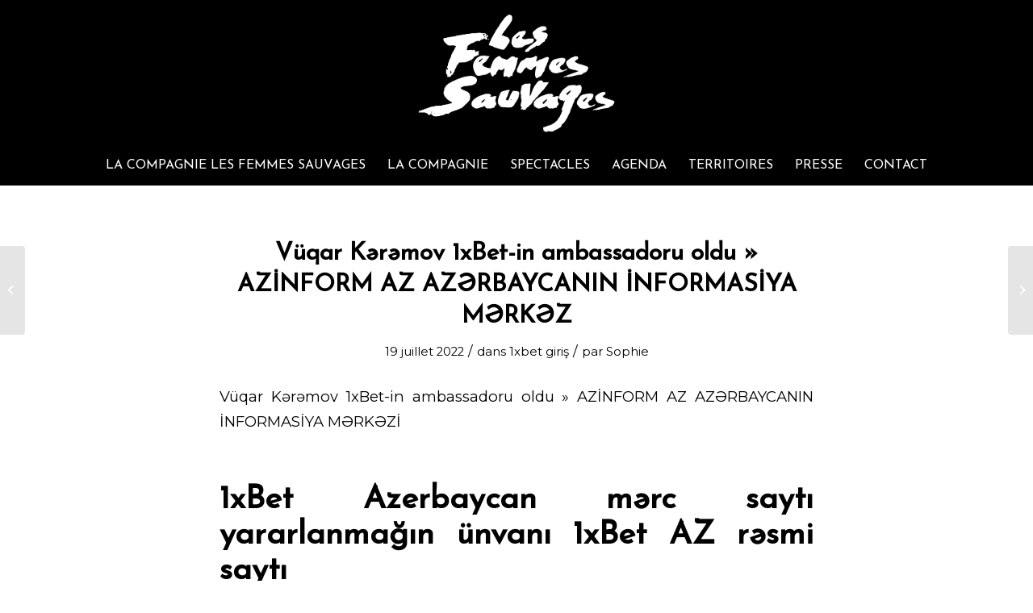

--- FILE ---
content_type: text/html; charset=UTF-8
request_url: https://lesfemmessauvages.com/2022/07/19/vueqar-krmov-1xbet-in-ambassadoru-oldu-azinform-az-azrbaycanin-informasiya-mrkz/
body_size: 20206
content:
<!DOCTYPE html>
<html lang="fr-FR" class="html_stretched responsive av-preloader-disabled  html_header_top html_logo_center html_bottom_nav_header html_menu_right html_custom html_header_sticky_disabled html_header_shrinking_disabled html_mobile_menu_tablet html_header_searchicon_disabled html_content_align_center html_header_unstick_top_disabled html_header_stretch html_minimal_header html_av-overlay-side html_av-overlay-side-classic html_av-submenu-noclone html_entry_id_971 av-cookies-no-cookie-consent av-no-preview av-default-lightbox html_text_menu_active av-mobile-menu-switch-default">
<head>
<meta charset="UTF-8" />


<!-- mobile setting -->
<meta name="viewport" content="width=device-width, initial-scale=1">

<!-- Scripts/CSS and wp_head hook -->
<style>:root,::before,::after{--mec-heading-font-family: 'Josefin Sans';--mec-paragraph-font-family: 'Montserrat';--mec-color-skin: #ffffff;--mec-color-skin-rgba-1: rgba(255,255,255,.25);--mec-color-skin-rgba-2: rgba(255,255,255,.5);--mec-color-skin-rgba-3: rgba(255,255,255,.75);--mec-color-skin-rgba-4: rgba(255,255,255,.11);--mec-container-normal-width: 1196px;--mec-container-large-width: 1690px;--mec-fes-main-color: #40d9f1;--mec-fes-main-color-rgba-1: rgba(64, 217, 241, 0.12);--mec-fes-main-color-rgba-2: rgba(64, 217, 241, 0.23);--mec-fes-main-color-rgba-3: rgba(64, 217, 241, 0.03);--mec-fes-main-color-rgba-4: rgba(64, 217, 241, 0.3);--mec-fes-main-color-rgba-5: rgb(64 217 241 / 7%);--mec-fes-main-color-rgba-6: rgba(64, 217, 241, 0.2);--mec-fluent-main-color: #ade7ff;--mec-fluent-main-color-rgba-1: rgba(173, 231, 255, 0.3);--mec-fluent-main-color-rgba-2: rgba(173, 231, 255, 0.8);--mec-fluent-main-color-rgba-3: rgba(173, 231, 255, 0.1);--mec-fluent-main-color-rgba-4: rgba(173, 231, 255, 0.2);--mec-fluent-main-color-rgba-5: rgba(173, 231, 255, 0.7);--mec-fluent-main-color-rgba-6: rgba(173, 231, 255, 0.7);--mec-fluent-bold-color: #00acf8;--mec-fluent-bg-hover-color: #ebf9ff;--mec-fluent-bg-color: #f5f7f8;--mec-fluent-second-bg-color: #d6eef9;}</style><meta name='robots' content='index, follow, max-image-preview:large, max-snippet:-1, max-video-preview:-1' />

	<!-- This site is optimized with the Yoast SEO plugin v20.10 - https://yoast.com/wordpress/plugins/seo/ -->
	<title>Vüqar Kərəmov 1xBet-in ambassadoru oldu » AZİNFORM AZ AZƏRBAYCANIN İNFORMASİYA MƏRKƏZ - La compagnie Les Femmes Sauvages</title>
	<link rel="canonical" href="https://lesfemmessauvages.com/2022/07/19/vueqar-krmov-1xbet-in-ambassadoru-oldu-azinform-az-azrbaycanin-informasiya-mrkz/" />
	<meta property="og:locale" content="fr_FR" />
	<meta property="og:type" content="article" />
	<meta property="og:title" content="Vüqar Kərəmov 1xBet-in ambassadoru oldu » AZİNFORM AZ AZƏRBAYCANIN İNFORMASİYA MƏRKƏZ - La compagnie Les Femmes Sauvages" />
	<meta property="og:description" content="Vüqar Kərəmov 1xBet-in ambassadoru oldu » AZİNFORM AZ AZƏRBAYCANIN İNFORMASİYA MƏRKƏZİ 1xBet Azerbaycan mərc saytı yararlanmağın ünvanı 1xBet AZ rəsmi saytı Content Bet365 Azerbaijan — Mərc Növləri Və Mövcud Seçimlər Bet Azərbaycan bukmekeri: rəsmi saytın nəzərdən keçirilməsi Yeni istifadəçi qeydiyyatı və yoxlanılma proseduru bet giriş üçün buraya basın Yenidən Depozit Bonusu Azərbaycanı Kanadada Layiqincə Təmsil [&hellip;]" />
	<meta property="og:url" content="https://lesfemmessauvages.com/2022/07/19/vueqar-krmov-1xbet-in-ambassadoru-oldu-azinform-az-azrbaycanin-informasiya-mrkz/" />
	<meta property="og:site_name" content="La compagnie Les Femmes Sauvages" />
	<meta property="article:published_time" content="2022-07-19T20:32:46+00:00" />
	<meta property="article:modified_time" content="2023-11-14T08:39:41+00:00" />
	<meta name="author" content="Sophie" />
	<meta name="twitter:card" content="summary_large_image" />
	<meta name="twitter:label1" content="Écrit par" />
	<meta name="twitter:data1" content="Sophie" />
	<meta name="twitter:label2" content="Durée de lecture estimée" />
	<meta name="twitter:data2" content="21 minutes" />
	<script type="application/ld+json" class="yoast-schema-graph">{"@context":"https://schema.org","@graph":[{"@type":"Article","@id":"https://lesfemmessauvages.com/2022/07/19/vueqar-krmov-1xbet-in-ambassadoru-oldu-azinform-az-azrbaycanin-informasiya-mrkz/#article","isPartOf":{"@id":"https://lesfemmessauvages.com/2022/07/19/vueqar-krmov-1xbet-in-ambassadoru-oldu-azinform-az-azrbaycanin-informasiya-mrkz/"},"author":{"name":"Sophie","@id":"https://lesfemmessauvages.com/#/schema/person/29fb480d7b1d6035dbe0ade81e39e3a6"},"headline":"Vüqar Kərəmov 1xBet-in ambassadoru oldu » AZİNFORM AZ AZƏRBAYCANIN İNFORMASİYA MƏRKƏZ","datePublished":"2022-07-19T20:32:46+00:00","dateModified":"2023-11-14T08:39:41+00:00","mainEntityOfPage":{"@id":"https://lesfemmessauvages.com/2022/07/19/vueqar-krmov-1xbet-in-ambassadoru-oldu-azinform-az-azrbaycanin-informasiya-mrkz/"},"wordCount":4296,"publisher":{"@id":"https://lesfemmessauvages.com/#organization"},"articleSection":["1xbet giriş"],"inLanguage":"fr-FR"},{"@type":"WebPage","@id":"https://lesfemmessauvages.com/2022/07/19/vueqar-krmov-1xbet-in-ambassadoru-oldu-azinform-az-azrbaycanin-informasiya-mrkz/","url":"https://lesfemmessauvages.com/2022/07/19/vueqar-krmov-1xbet-in-ambassadoru-oldu-azinform-az-azrbaycanin-informasiya-mrkz/","name":"Vüqar Kərəmov 1xBet-in ambassadoru oldu » AZİNFORM AZ AZƏRBAYCANIN İNFORMASİYA MƏRKƏZ - La compagnie Les Femmes Sauvages","isPartOf":{"@id":"https://lesfemmessauvages.com/#website"},"datePublished":"2022-07-19T20:32:46+00:00","dateModified":"2023-11-14T08:39:41+00:00","breadcrumb":{"@id":"https://lesfemmessauvages.com/2022/07/19/vueqar-krmov-1xbet-in-ambassadoru-oldu-azinform-az-azrbaycanin-informasiya-mrkz/#breadcrumb"},"inLanguage":"fr-FR","potentialAction":[{"@type":"ReadAction","target":["https://lesfemmessauvages.com/2022/07/19/vueqar-krmov-1xbet-in-ambassadoru-oldu-azinform-az-azrbaycanin-informasiya-mrkz/"]}]},{"@type":"BreadcrumbList","@id":"https://lesfemmessauvages.com/2022/07/19/vueqar-krmov-1xbet-in-ambassadoru-oldu-azinform-az-azrbaycanin-informasiya-mrkz/#breadcrumb","itemListElement":[{"@type":"ListItem","position":1,"name":"Accueil","item":"https://lesfemmessauvages.com/la-compagnie-les-femmes-sauvages/"},{"@type":"ListItem","position":2,"name":"Vüqar Kərəmov 1xBet-in ambassadoru oldu » AZİNFORM AZ AZƏRBAYCANIN İNFORMASİYA MƏRKƏZ"}]},{"@type":"WebSite","@id":"https://lesfemmessauvages.com/#website","url":"https://lesfemmessauvages.com/","name":"La compagnie Les Femmes Sauvages","description":"Compagnie de Théâtre","publisher":{"@id":"https://lesfemmessauvages.com/#organization"},"potentialAction":[{"@type":"SearchAction","target":{"@type":"EntryPoint","urlTemplate":"https://lesfemmessauvages.com/?s={search_term_string}"},"query-input":"required name=search_term_string"}],"inLanguage":"fr-FR"},{"@type":"Organization","@id":"https://lesfemmessauvages.com/#organization","name":"La compagnie Les Femmes Sauvages","url":"https://lesfemmessauvages.com/","logo":{"@type":"ImageObject","inLanguage":"fr-FR","@id":"https://lesfemmessauvages.com/#/schema/logo/image/","url":"https://lesfemmessauvages.com/wp-content/uploads/2023/07/logo-les-femmes-sauvages-noir.jpg","contentUrl":"https://lesfemmessauvages.com/wp-content/uploads/2023/07/logo-les-femmes-sauvages-noir.jpg","width":600,"height":360,"caption":"La compagnie Les Femmes Sauvages"},"image":{"@id":"https://lesfemmessauvages.com/#/schema/logo/image/"}},{"@type":"Person","@id":"https://lesfemmessauvages.com/#/schema/person/29fb480d7b1d6035dbe0ade81e39e3a6","name":"Sophie","image":{"@type":"ImageObject","inLanguage":"fr-FR","@id":"https://lesfemmessauvages.com/#/schema/person/image/","url":"https://secure.gravatar.com/avatar/d81f3cec130415866fba6b2ea253934d?s=96&d=mm&r=g","contentUrl":"https://secure.gravatar.com/avatar/d81f3cec130415866fba6b2ea253934d?s=96&d=mm&r=g","caption":"Sophie"},"url":"https://lesfemmessauvages.com/author/sophie/"}]}</script>
	<!-- / Yoast SEO plugin. -->


<link rel="alternate" type="application/rss+xml" title="La compagnie Les Femmes Sauvages &raquo; Flux" href="https://lesfemmessauvages.com/feed/" />
<link rel="alternate" type="application/rss+xml" title="La compagnie Les Femmes Sauvages &raquo; Flux des commentaires" href="https://lesfemmessauvages.com/comments/feed/" />
<link rel="alternate" type="application/rss+xml" title="La compagnie Les Femmes Sauvages &raquo; Vüqar Kərəmov 1xBet-in ambassadoru oldu » AZİNFORM AZ AZƏRBAYCANIN İNFORMASİYA  MƏRKƏZ Flux des commentaires" href="https://lesfemmessauvages.com/2022/07/19/vueqar-krmov-1xbet-in-ambassadoru-oldu-azinform-az-azrbaycanin-informasiya-mrkz/feed/" />

<!-- google webfont font replacement -->

			<script type='text/javascript'>

				(function() {

					/*	check if webfonts are disabled by user setting via cookie - or user must opt in.	*/
					var html = document.getElementsByTagName('html')[0];
					var cookie_check = html.className.indexOf('av-cookies-needs-opt-in') >= 0 || html.className.indexOf('av-cookies-can-opt-out') >= 0;
					var allow_continue = true;
					var silent_accept_cookie = html.className.indexOf('av-cookies-user-silent-accept') >= 0;

					if( cookie_check && ! silent_accept_cookie )
					{
						if( ! document.cookie.match(/aviaCookieConsent/) || html.className.indexOf('av-cookies-session-refused') >= 0 )
						{
							allow_continue = false;
						}
						else
						{
							if( ! document.cookie.match(/aviaPrivacyRefuseCookiesHideBar/) )
							{
								allow_continue = false;
							}
							else if( ! document.cookie.match(/aviaPrivacyEssentialCookiesEnabled/) )
							{
								allow_continue = false;
							}
							else if( document.cookie.match(/aviaPrivacyGoogleWebfontsDisabled/) )
							{
								allow_continue = false;
							}
						}
					}

					if( allow_continue )
					{
						var f = document.createElement('link');

						f.type 	= 'text/css';
						f.rel 	= 'stylesheet';
						f.href 	= 'https://fonts.googleapis.com/css?family=Josefin+Sans%7CMontserrat&display=auto';
						f.id 	= 'avia-google-webfont';

						document.getElementsByTagName('head')[0].appendChild(f);
					}
				})();

			</script>
			<script type="text/javascript">
/* <![CDATA[ */
window._wpemojiSettings = {"baseUrl":"https:\/\/s.w.org\/images\/core\/emoji\/14.0.0\/72x72\/","ext":".png","svgUrl":"https:\/\/s.w.org\/images\/core\/emoji\/14.0.0\/svg\/","svgExt":".svg","source":{"concatemoji":"https:\/\/lesfemmessauvages.com\/wp-includes\/js\/wp-emoji-release.min.js?ver=6.4.7"}};
/*! This file is auto-generated */
!function(i,n){var o,s,e;function c(e){try{var t={supportTests:e,timestamp:(new Date).valueOf()};sessionStorage.setItem(o,JSON.stringify(t))}catch(e){}}function p(e,t,n){e.clearRect(0,0,e.canvas.width,e.canvas.height),e.fillText(t,0,0);var t=new Uint32Array(e.getImageData(0,0,e.canvas.width,e.canvas.height).data),r=(e.clearRect(0,0,e.canvas.width,e.canvas.height),e.fillText(n,0,0),new Uint32Array(e.getImageData(0,0,e.canvas.width,e.canvas.height).data));return t.every(function(e,t){return e===r[t]})}function u(e,t,n){switch(t){case"flag":return n(e,"\ud83c\udff3\ufe0f\u200d\u26a7\ufe0f","\ud83c\udff3\ufe0f\u200b\u26a7\ufe0f")?!1:!n(e,"\ud83c\uddfa\ud83c\uddf3","\ud83c\uddfa\u200b\ud83c\uddf3")&&!n(e,"\ud83c\udff4\udb40\udc67\udb40\udc62\udb40\udc65\udb40\udc6e\udb40\udc67\udb40\udc7f","\ud83c\udff4\u200b\udb40\udc67\u200b\udb40\udc62\u200b\udb40\udc65\u200b\udb40\udc6e\u200b\udb40\udc67\u200b\udb40\udc7f");case"emoji":return!n(e,"\ud83e\udef1\ud83c\udffb\u200d\ud83e\udef2\ud83c\udfff","\ud83e\udef1\ud83c\udffb\u200b\ud83e\udef2\ud83c\udfff")}return!1}function f(e,t,n){var r="undefined"!=typeof WorkerGlobalScope&&self instanceof WorkerGlobalScope?new OffscreenCanvas(300,150):i.createElement("canvas"),a=r.getContext("2d",{willReadFrequently:!0}),o=(a.textBaseline="top",a.font="600 32px Arial",{});return e.forEach(function(e){o[e]=t(a,e,n)}),o}function t(e){var t=i.createElement("script");t.src=e,t.defer=!0,i.head.appendChild(t)}"undefined"!=typeof Promise&&(o="wpEmojiSettingsSupports",s=["flag","emoji"],n.supports={everything:!0,everythingExceptFlag:!0},e=new Promise(function(e){i.addEventListener("DOMContentLoaded",e,{once:!0})}),new Promise(function(t){var n=function(){try{var e=JSON.parse(sessionStorage.getItem(o));if("object"==typeof e&&"number"==typeof e.timestamp&&(new Date).valueOf()<e.timestamp+604800&&"object"==typeof e.supportTests)return e.supportTests}catch(e){}return null}();if(!n){if("undefined"!=typeof Worker&&"undefined"!=typeof OffscreenCanvas&&"undefined"!=typeof URL&&URL.createObjectURL&&"undefined"!=typeof Blob)try{var e="postMessage("+f.toString()+"("+[JSON.stringify(s),u.toString(),p.toString()].join(",")+"));",r=new Blob([e],{type:"text/javascript"}),a=new Worker(URL.createObjectURL(r),{name:"wpTestEmojiSupports"});return void(a.onmessage=function(e){c(n=e.data),a.terminate(),t(n)})}catch(e){}c(n=f(s,u,p))}t(n)}).then(function(e){for(var t in e)n.supports[t]=e[t],n.supports.everything=n.supports.everything&&n.supports[t],"flag"!==t&&(n.supports.everythingExceptFlag=n.supports.everythingExceptFlag&&n.supports[t]);n.supports.everythingExceptFlag=n.supports.everythingExceptFlag&&!n.supports.flag,n.DOMReady=!1,n.readyCallback=function(){n.DOMReady=!0}}).then(function(){return e}).then(function(){var e;n.supports.everything||(n.readyCallback(),(e=n.source||{}).concatemoji?t(e.concatemoji):e.wpemoji&&e.twemoji&&(t(e.twemoji),t(e.wpemoji)))}))}((window,document),window._wpemojiSettings);
/* ]]> */
</script>
<link rel='stylesheet' id='mec-select2-style-css' href='https://lesfemmessauvages.com/wp-content/plugins/modern-events-calendar-lite/assets/packages/select2/select2.min.css?ver=7.5.0' type='text/css' media='all' />
<link rel='stylesheet' id='mec-font-icons-css' href='https://lesfemmessauvages.com/wp-content/plugins/modern-events-calendar-lite/assets/css/iconfonts.css?ver=6.4.7' type='text/css' media='all' />
<link rel='stylesheet' id='mec-frontend-style-css' href='https://lesfemmessauvages.com/wp-content/plugins/modern-events-calendar-lite/assets/css/frontend.min.css?ver=7.5.0' type='text/css' media='all' />
<link rel='stylesheet' id='mec-tooltip-style-css' href='https://lesfemmessauvages.com/wp-content/plugins/modern-events-calendar-lite/assets/packages/tooltip/tooltip.css?ver=6.4.7' type='text/css' media='all' />
<link rel='stylesheet' id='mec-tooltip-shadow-style-css' href='https://lesfemmessauvages.com/wp-content/plugins/modern-events-calendar-lite/assets/packages/tooltip/tooltipster-sideTip-shadow.min.css?ver=6.4.7' type='text/css' media='all' />
<link rel='stylesheet' id='featherlight-css' href='https://lesfemmessauvages.com/wp-content/plugins/modern-events-calendar-lite/assets/packages/featherlight/featherlight.css?ver=6.4.7' type='text/css' media='all' />
<link rel='stylesheet' id='mec-lity-style-css' href='https://lesfemmessauvages.com/wp-content/plugins/modern-events-calendar-lite/assets/packages/lity/lity.min.css?ver=6.4.7' type='text/css' media='all' />
<link rel='stylesheet' id='mec-general-calendar-style-css' href='https://lesfemmessauvages.com/wp-content/plugins/modern-events-calendar-lite/assets/css/mec-general-calendar.css?ver=6.4.7' type='text/css' media='all' />
<style id='wp-emoji-styles-inline-css' type='text/css'>

	img.wp-smiley, img.emoji {
		display: inline !important;
		border: none !important;
		box-shadow: none !important;
		height: 1em !important;
		width: 1em !important;
		margin: 0 0.07em !important;
		vertical-align: -0.1em !important;
		background: none !important;
		padding: 0 !important;
	}
</style>
<link rel='stylesheet' id='wp-block-library-css' href='https://lesfemmessauvages.com/wp-includes/css/dist/block-library/style.min.css?ver=6.4.7' type='text/css' media='all' />
<style id='global-styles-inline-css' type='text/css'>
body{--wp--preset--color--black: #000000;--wp--preset--color--cyan-bluish-gray: #abb8c3;--wp--preset--color--white: #ffffff;--wp--preset--color--pale-pink: #f78da7;--wp--preset--color--vivid-red: #cf2e2e;--wp--preset--color--luminous-vivid-orange: #ff6900;--wp--preset--color--luminous-vivid-amber: #fcb900;--wp--preset--color--light-green-cyan: #7bdcb5;--wp--preset--color--vivid-green-cyan: #00d084;--wp--preset--color--pale-cyan-blue: #8ed1fc;--wp--preset--color--vivid-cyan-blue: #0693e3;--wp--preset--color--vivid-purple: #9b51e0;--wp--preset--color--metallic-red: #b02b2c;--wp--preset--color--maximum-yellow-red: #edae44;--wp--preset--color--yellow-sun: #eeee22;--wp--preset--color--palm-leaf: #83a846;--wp--preset--color--aero: #7bb0e7;--wp--preset--color--old-lavender: #745f7e;--wp--preset--color--steel-teal: #5f8789;--wp--preset--color--raspberry-pink: #d65799;--wp--preset--color--medium-turquoise: #4ecac2;--wp--preset--gradient--vivid-cyan-blue-to-vivid-purple: linear-gradient(135deg,rgba(6,147,227,1) 0%,rgb(155,81,224) 100%);--wp--preset--gradient--light-green-cyan-to-vivid-green-cyan: linear-gradient(135deg,rgb(122,220,180) 0%,rgb(0,208,130) 100%);--wp--preset--gradient--luminous-vivid-amber-to-luminous-vivid-orange: linear-gradient(135deg,rgba(252,185,0,1) 0%,rgba(255,105,0,1) 100%);--wp--preset--gradient--luminous-vivid-orange-to-vivid-red: linear-gradient(135deg,rgba(255,105,0,1) 0%,rgb(207,46,46) 100%);--wp--preset--gradient--very-light-gray-to-cyan-bluish-gray: linear-gradient(135deg,rgb(238,238,238) 0%,rgb(169,184,195) 100%);--wp--preset--gradient--cool-to-warm-spectrum: linear-gradient(135deg,rgb(74,234,220) 0%,rgb(151,120,209) 20%,rgb(207,42,186) 40%,rgb(238,44,130) 60%,rgb(251,105,98) 80%,rgb(254,248,76) 100%);--wp--preset--gradient--blush-light-purple: linear-gradient(135deg,rgb(255,206,236) 0%,rgb(152,150,240) 100%);--wp--preset--gradient--blush-bordeaux: linear-gradient(135deg,rgb(254,205,165) 0%,rgb(254,45,45) 50%,rgb(107,0,62) 100%);--wp--preset--gradient--luminous-dusk: linear-gradient(135deg,rgb(255,203,112) 0%,rgb(199,81,192) 50%,rgb(65,88,208) 100%);--wp--preset--gradient--pale-ocean: linear-gradient(135deg,rgb(255,245,203) 0%,rgb(182,227,212) 50%,rgb(51,167,181) 100%);--wp--preset--gradient--electric-grass: linear-gradient(135deg,rgb(202,248,128) 0%,rgb(113,206,126) 100%);--wp--preset--gradient--midnight: linear-gradient(135deg,rgb(2,3,129) 0%,rgb(40,116,252) 100%);--wp--preset--font-size--small: 1rem;--wp--preset--font-size--medium: 1.125rem;--wp--preset--font-size--large: 1.75rem;--wp--preset--font-size--x-large: clamp(1.75rem, 3vw, 2.25rem);--wp--preset--spacing--20: 0.44rem;--wp--preset--spacing--30: 0.67rem;--wp--preset--spacing--40: 1rem;--wp--preset--spacing--50: 1.5rem;--wp--preset--spacing--60: 2.25rem;--wp--preset--spacing--70: 3.38rem;--wp--preset--spacing--80: 5.06rem;--wp--preset--shadow--natural: 6px 6px 9px rgba(0, 0, 0, 0.2);--wp--preset--shadow--deep: 12px 12px 50px rgba(0, 0, 0, 0.4);--wp--preset--shadow--sharp: 6px 6px 0px rgba(0, 0, 0, 0.2);--wp--preset--shadow--outlined: 6px 6px 0px -3px rgba(255, 255, 255, 1), 6px 6px rgba(0, 0, 0, 1);--wp--preset--shadow--crisp: 6px 6px 0px rgba(0, 0, 0, 1);}body { margin: 0;--wp--style--global--content-size: 800px;--wp--style--global--wide-size: 1130px; }.wp-site-blocks > .alignleft { float: left; margin-right: 2em; }.wp-site-blocks > .alignright { float: right; margin-left: 2em; }.wp-site-blocks > .aligncenter { justify-content: center; margin-left: auto; margin-right: auto; }:where(.is-layout-flex){gap: 0.5em;}:where(.is-layout-grid){gap: 0.5em;}body .is-layout-flow > .alignleft{float: left;margin-inline-start: 0;margin-inline-end: 2em;}body .is-layout-flow > .alignright{float: right;margin-inline-start: 2em;margin-inline-end: 0;}body .is-layout-flow > .aligncenter{margin-left: auto !important;margin-right: auto !important;}body .is-layout-constrained > .alignleft{float: left;margin-inline-start: 0;margin-inline-end: 2em;}body .is-layout-constrained > .alignright{float: right;margin-inline-start: 2em;margin-inline-end: 0;}body .is-layout-constrained > .aligncenter{margin-left: auto !important;margin-right: auto !important;}body .is-layout-constrained > :where(:not(.alignleft):not(.alignright):not(.alignfull)){max-width: var(--wp--style--global--content-size);margin-left: auto !important;margin-right: auto !important;}body .is-layout-constrained > .alignwide{max-width: var(--wp--style--global--wide-size);}body .is-layout-flex{display: flex;}body .is-layout-flex{flex-wrap: wrap;align-items: center;}body .is-layout-flex > *{margin: 0;}body .is-layout-grid{display: grid;}body .is-layout-grid > *{margin: 0;}body{padding-top: 0px;padding-right: 0px;padding-bottom: 0px;padding-left: 0px;}a:where(:not(.wp-element-button)){text-decoration: underline;}.wp-element-button, .wp-block-button__link{background-color: #32373c;border-width: 0;color: #fff;font-family: inherit;font-size: inherit;line-height: inherit;padding: calc(0.667em + 2px) calc(1.333em + 2px);text-decoration: none;}.has-black-color{color: var(--wp--preset--color--black) !important;}.has-cyan-bluish-gray-color{color: var(--wp--preset--color--cyan-bluish-gray) !important;}.has-white-color{color: var(--wp--preset--color--white) !important;}.has-pale-pink-color{color: var(--wp--preset--color--pale-pink) !important;}.has-vivid-red-color{color: var(--wp--preset--color--vivid-red) !important;}.has-luminous-vivid-orange-color{color: var(--wp--preset--color--luminous-vivid-orange) !important;}.has-luminous-vivid-amber-color{color: var(--wp--preset--color--luminous-vivid-amber) !important;}.has-light-green-cyan-color{color: var(--wp--preset--color--light-green-cyan) !important;}.has-vivid-green-cyan-color{color: var(--wp--preset--color--vivid-green-cyan) !important;}.has-pale-cyan-blue-color{color: var(--wp--preset--color--pale-cyan-blue) !important;}.has-vivid-cyan-blue-color{color: var(--wp--preset--color--vivid-cyan-blue) !important;}.has-vivid-purple-color{color: var(--wp--preset--color--vivid-purple) !important;}.has-metallic-red-color{color: var(--wp--preset--color--metallic-red) !important;}.has-maximum-yellow-red-color{color: var(--wp--preset--color--maximum-yellow-red) !important;}.has-yellow-sun-color{color: var(--wp--preset--color--yellow-sun) !important;}.has-palm-leaf-color{color: var(--wp--preset--color--palm-leaf) !important;}.has-aero-color{color: var(--wp--preset--color--aero) !important;}.has-old-lavender-color{color: var(--wp--preset--color--old-lavender) !important;}.has-steel-teal-color{color: var(--wp--preset--color--steel-teal) !important;}.has-raspberry-pink-color{color: var(--wp--preset--color--raspberry-pink) !important;}.has-medium-turquoise-color{color: var(--wp--preset--color--medium-turquoise) !important;}.has-black-background-color{background-color: var(--wp--preset--color--black) !important;}.has-cyan-bluish-gray-background-color{background-color: var(--wp--preset--color--cyan-bluish-gray) !important;}.has-white-background-color{background-color: var(--wp--preset--color--white) !important;}.has-pale-pink-background-color{background-color: var(--wp--preset--color--pale-pink) !important;}.has-vivid-red-background-color{background-color: var(--wp--preset--color--vivid-red) !important;}.has-luminous-vivid-orange-background-color{background-color: var(--wp--preset--color--luminous-vivid-orange) !important;}.has-luminous-vivid-amber-background-color{background-color: var(--wp--preset--color--luminous-vivid-amber) !important;}.has-light-green-cyan-background-color{background-color: var(--wp--preset--color--light-green-cyan) !important;}.has-vivid-green-cyan-background-color{background-color: var(--wp--preset--color--vivid-green-cyan) !important;}.has-pale-cyan-blue-background-color{background-color: var(--wp--preset--color--pale-cyan-blue) !important;}.has-vivid-cyan-blue-background-color{background-color: var(--wp--preset--color--vivid-cyan-blue) !important;}.has-vivid-purple-background-color{background-color: var(--wp--preset--color--vivid-purple) !important;}.has-metallic-red-background-color{background-color: var(--wp--preset--color--metallic-red) !important;}.has-maximum-yellow-red-background-color{background-color: var(--wp--preset--color--maximum-yellow-red) !important;}.has-yellow-sun-background-color{background-color: var(--wp--preset--color--yellow-sun) !important;}.has-palm-leaf-background-color{background-color: var(--wp--preset--color--palm-leaf) !important;}.has-aero-background-color{background-color: var(--wp--preset--color--aero) !important;}.has-old-lavender-background-color{background-color: var(--wp--preset--color--old-lavender) !important;}.has-steel-teal-background-color{background-color: var(--wp--preset--color--steel-teal) !important;}.has-raspberry-pink-background-color{background-color: var(--wp--preset--color--raspberry-pink) !important;}.has-medium-turquoise-background-color{background-color: var(--wp--preset--color--medium-turquoise) !important;}.has-black-border-color{border-color: var(--wp--preset--color--black) !important;}.has-cyan-bluish-gray-border-color{border-color: var(--wp--preset--color--cyan-bluish-gray) !important;}.has-white-border-color{border-color: var(--wp--preset--color--white) !important;}.has-pale-pink-border-color{border-color: var(--wp--preset--color--pale-pink) !important;}.has-vivid-red-border-color{border-color: var(--wp--preset--color--vivid-red) !important;}.has-luminous-vivid-orange-border-color{border-color: var(--wp--preset--color--luminous-vivid-orange) !important;}.has-luminous-vivid-amber-border-color{border-color: var(--wp--preset--color--luminous-vivid-amber) !important;}.has-light-green-cyan-border-color{border-color: var(--wp--preset--color--light-green-cyan) !important;}.has-vivid-green-cyan-border-color{border-color: var(--wp--preset--color--vivid-green-cyan) !important;}.has-pale-cyan-blue-border-color{border-color: var(--wp--preset--color--pale-cyan-blue) !important;}.has-vivid-cyan-blue-border-color{border-color: var(--wp--preset--color--vivid-cyan-blue) !important;}.has-vivid-purple-border-color{border-color: var(--wp--preset--color--vivid-purple) !important;}.has-metallic-red-border-color{border-color: var(--wp--preset--color--metallic-red) !important;}.has-maximum-yellow-red-border-color{border-color: var(--wp--preset--color--maximum-yellow-red) !important;}.has-yellow-sun-border-color{border-color: var(--wp--preset--color--yellow-sun) !important;}.has-palm-leaf-border-color{border-color: var(--wp--preset--color--palm-leaf) !important;}.has-aero-border-color{border-color: var(--wp--preset--color--aero) !important;}.has-old-lavender-border-color{border-color: var(--wp--preset--color--old-lavender) !important;}.has-steel-teal-border-color{border-color: var(--wp--preset--color--steel-teal) !important;}.has-raspberry-pink-border-color{border-color: var(--wp--preset--color--raspberry-pink) !important;}.has-medium-turquoise-border-color{border-color: var(--wp--preset--color--medium-turquoise) !important;}.has-vivid-cyan-blue-to-vivid-purple-gradient-background{background: var(--wp--preset--gradient--vivid-cyan-blue-to-vivid-purple) !important;}.has-light-green-cyan-to-vivid-green-cyan-gradient-background{background: var(--wp--preset--gradient--light-green-cyan-to-vivid-green-cyan) !important;}.has-luminous-vivid-amber-to-luminous-vivid-orange-gradient-background{background: var(--wp--preset--gradient--luminous-vivid-amber-to-luminous-vivid-orange) !important;}.has-luminous-vivid-orange-to-vivid-red-gradient-background{background: var(--wp--preset--gradient--luminous-vivid-orange-to-vivid-red) !important;}.has-very-light-gray-to-cyan-bluish-gray-gradient-background{background: var(--wp--preset--gradient--very-light-gray-to-cyan-bluish-gray) !important;}.has-cool-to-warm-spectrum-gradient-background{background: var(--wp--preset--gradient--cool-to-warm-spectrum) !important;}.has-blush-light-purple-gradient-background{background: var(--wp--preset--gradient--blush-light-purple) !important;}.has-blush-bordeaux-gradient-background{background: var(--wp--preset--gradient--blush-bordeaux) !important;}.has-luminous-dusk-gradient-background{background: var(--wp--preset--gradient--luminous-dusk) !important;}.has-pale-ocean-gradient-background{background: var(--wp--preset--gradient--pale-ocean) !important;}.has-electric-grass-gradient-background{background: var(--wp--preset--gradient--electric-grass) !important;}.has-midnight-gradient-background{background: var(--wp--preset--gradient--midnight) !important;}.has-small-font-size{font-size: var(--wp--preset--font-size--small) !important;}.has-medium-font-size{font-size: var(--wp--preset--font-size--medium) !important;}.has-large-font-size{font-size: var(--wp--preset--font-size--large) !important;}.has-x-large-font-size{font-size: var(--wp--preset--font-size--x-large) !important;}
.wp-block-navigation a:where(:not(.wp-element-button)){color: inherit;}
:where(.wp-block-post-template.is-layout-flex){gap: 1.25em;}:where(.wp-block-post-template.is-layout-grid){gap: 1.25em;}
:where(.wp-block-columns.is-layout-flex){gap: 2em;}:where(.wp-block-columns.is-layout-grid){gap: 2em;}
.wp-block-pullquote{font-size: 1.5em;line-height: 1.6;}
</style>
<link rel='stylesheet' id='avia-merged-styles-css' href='https://lesfemmessauvages.com/wp-content/uploads/dynamic_avia/avia-merged-styles-e230e4b43a05e2dccb723a8b14f2daa4---64a002ea03bc4.css' type='text/css' media='all' />
<script type="text/javascript" src="https://lesfemmessauvages.com/wp-includes/js/jquery/jquery.min.js?ver=3.7.1" id="jquery-core-js"></script>
<script type="text/javascript" src="https://lesfemmessauvages.com/wp-includes/js/jquery/jquery-migrate.min.js?ver=3.4.1" id="jquery-migrate-js"></script>
<script type="text/javascript" src="https://lesfemmessauvages.com/wp-content/plugins/modern-events-calendar-lite/assets/js/mec-general-calendar.js?ver=7.5.0" id="mec-general-calendar-script-js"></script>
<script type="text/javascript" src="https://lesfemmessauvages.com/wp-content/plugins/modern-events-calendar-lite/assets/packages/tooltip/tooltip.js?ver=7.5.0" id="mec-tooltip-script-js"></script>
<script type="text/javascript" id="mec-frontend-script-js-extra">
/* <![CDATA[ */
var mecdata = {"day":"jour","days":"jours","hour":"heure","hours":"heures","minute":"minute","minutes":"minutes","second":"seconde","seconds":"secondes","next":"Suivant","prev":"Pr\u00e9c\u00e9dent","elementor_edit_mode":"no","recapcha_key":"","ajax_url":"https:\/\/lesfemmessauvages.com\/wp-admin\/admin-ajax.php","fes_nonce":"618607f447","fes_thankyou_page_time":"2000","fes_upload_nonce":"29e49d2af0","current_year":"2026","current_month":"01","datepicker_format":"yy-mm-dd"};
/* ]]> */
</script>
<script type="text/javascript" src="https://lesfemmessauvages.com/wp-content/plugins/modern-events-calendar-lite/assets/js/frontend.js?ver=7.5.0" id="mec-frontend-script-js"></script>
<script type="text/javascript" src="https://lesfemmessauvages.com/wp-content/plugins/modern-events-calendar-lite/assets/js/events.js?ver=7.5.0" id="mec-events-script-js"></script>
<script type="text/javascript" src="https://lesfemmessauvages.com/wp-content/uploads/dynamic_avia/avia-head-scripts-655fe98c796015e4af1c013d91846c7c---64a002ea121ac.js" id="avia-head-scripts-js"></script>
<link rel="https://api.w.org/" href="https://lesfemmessauvages.com/wp-json/" /><link rel="alternate" type="application/json" href="https://lesfemmessauvages.com/wp-json/wp/v2/posts/971" /><link rel="EditURI" type="application/rsd+xml" title="RSD" href="https://lesfemmessauvages.com/xmlrpc.php?rsd" />
<meta name="generator" content="WordPress 6.4.7" />
<link rel='shortlink' href='https://lesfemmessauvages.com/?p=971' />
<link rel="alternate" type="application/json+oembed" href="https://lesfemmessauvages.com/wp-json/oembed/1.0/embed?url=https%3A%2F%2Flesfemmessauvages.com%2F2022%2F07%2F19%2Fvueqar-krmov-1xbet-in-ambassadoru-oldu-azinform-az-azrbaycanin-informasiya-mrkz%2F" />
<link rel="alternate" type="text/xml+oembed" href="https://lesfemmessauvages.com/wp-json/oembed/1.0/embed?url=https%3A%2F%2Flesfemmessauvages.com%2F2022%2F07%2F19%2Fvueqar-krmov-1xbet-in-ambassadoru-oldu-azinform-az-azrbaycanin-informasiya-mrkz%2F&#038;format=xml" />
<link rel="profile" href="https://gmpg.org/xfn/11" />
<link rel="alternate" type="application/rss+xml" title="La compagnie Les Femmes Sauvages RSS2 Feed" href="https://lesfemmessauvages.com/feed/" />
<link rel="pingback" href="https://lesfemmessauvages.com/xmlrpc.php" />

<style type='text/css' media='screen'>
 #top #header_main > .container, #top #header_main > .container .main_menu  .av-main-nav > li > a, #top #header_main #menu-item-shop .cart_dropdown_link{ height:180px; line-height: 180px; }
 .html_top_nav_header .av-logo-container{ height:180px;  }
 .html_header_top.html_header_sticky #top #wrap_all #main{ padding-top:230px; } 
</style>
<!--[if lt IE 9]><script src="https://lesfemmessauvages.com/wp-content/themes/enfold/js/html5shiv.js"></script><![endif]-->
<link rel="icon" href="https://lesfemmessauvages.com/wp-content/uploads/2023/06/logo1-modifie-1.png" type="image/png">

<!-- To speed up the rendering and to display the site as fast as possible to the user we include some styles and scripts for above the fold content inline -->
<script type="text/javascript">'use strict';var avia_is_mobile=!1;if(/Android|webOS|iPhone|iPad|iPod|BlackBerry|IEMobile|Opera Mini/i.test(navigator.userAgent)&&'ontouchstart' in document.documentElement){avia_is_mobile=!0;document.documentElement.className+=' avia_mobile '}
else{document.documentElement.className+=' avia_desktop '};document.documentElement.className+=' js_active ';(function(){var e=['-webkit-','-moz-','-ms-',''],n='',o=!1,a=!1;for(var t in e){if(e[t]+'transform' in document.documentElement.style){o=!0;n=e[t]+'transform'};if(e[t]+'perspective' in document.documentElement.style){a=!0}};if(o){document.documentElement.className+=' avia_transform '};if(a){document.documentElement.className+=' avia_transform3d '};if(typeof document.getElementsByClassName=='function'&&typeof document.documentElement.getBoundingClientRect=='function'&&avia_is_mobile==!1){if(n&&window.innerHeight>0){setTimeout(function(){var e=0,o={},a=0,t=document.getElementsByClassName('av-parallax'),i=window.pageYOffset||document.documentElement.scrollTop;for(e=0;e<t.length;e++){t[e].style.top='0px';o=t[e].getBoundingClientRect();a=Math.ceil((window.innerHeight+i-o.top)*0.3);t[e].style[n]='translate(0px, '+a+'px)';t[e].style.top='auto';t[e].className+=' enabled-parallax '}},50)}}})();</script><style type="text/css">
		@font-face {font-family: 'entypo-fontello'; font-weight: normal; font-style: normal; font-display: auto;
		src: url('https://lesfemmessauvages.com/wp-content/themes/enfold/config-templatebuilder/avia-template-builder/assets/fonts/entypo-fontello.woff2') format('woff2'),
		url('https://lesfemmessauvages.com/wp-content/themes/enfold/config-templatebuilder/avia-template-builder/assets/fonts/entypo-fontello.woff') format('woff'),
		url('https://lesfemmessauvages.com/wp-content/themes/enfold/config-templatebuilder/avia-template-builder/assets/fonts/entypo-fontello.ttf') format('truetype'),
		url('https://lesfemmessauvages.com/wp-content/themes/enfold/config-templatebuilder/avia-template-builder/assets/fonts/entypo-fontello.svg#entypo-fontello') format('svg'),
		url('https://lesfemmessauvages.com/wp-content/themes/enfold/config-templatebuilder/avia-template-builder/assets/fonts/entypo-fontello.eot'),
		url('https://lesfemmessauvages.com/wp-content/themes/enfold/config-templatebuilder/avia-template-builder/assets/fonts/entypo-fontello.eot?#iefix') format('embedded-opentype');
		} #top .avia-font-entypo-fontello, body .avia-font-entypo-fontello, html body [data-av_iconfont='entypo-fontello']:before{ font-family: 'entypo-fontello'; }
		</style>

<!--
Debugging Info for Theme support: 

Theme: Enfold
Version: 5.6
Installed: enfold
AviaFramework Version: 5.3
AviaBuilder Version: 5.3
aviaElementManager Version: 1.0.1
- - - - - - - - - - -
ChildTheme: Enfold Child
ChildTheme Version: 1.0
ChildTheme Installed: enfold

- - - - - - - - - - -
ML:512-PU:45-PLA:6
WP:6.4.7
Compress: CSS:all theme files - JS:all theme files
Updates: disabled
PLAu:5
-->
</head>

<body data-rsssl=1 id="top" class="post-template-default single single-post postid-971 single-format-standard stretched rtl_columns av-curtain-numeric josefin_sans montserrat  mec-theme-enfold mec-dark-mode avia-responsive-images-support" itemscope="itemscope" itemtype="https://schema.org/WebPage" >

	
	<div id='wrap_all'>

	
<header id='header' class='all_colors header_color dark_bg_color  av_header_top av_logo_center av_bottom_nav_header av_menu_right av_custom av_header_sticky_disabled av_header_shrinking_disabled av_header_stretch av_mobile_menu_tablet av_header_searchicon_disabled av_header_unstick_top_disabled av_seperator_small_border av_minimal_header' data-av_shrink_factor='50' role="banner" itemscope="itemscope" itemtype="https://schema.org/WPHeader" >

		<div  id='header_main' class='container_wrap container_wrap_logo'>

        <div class='container av-logo-container'><div class='inner-container'><span class='logo avia-standard-logo'><a href='https://lesfemmessauvages.com/' class=''><img src="https://lesfemmessauvages.com/wp-content/uploads/2023/06/logo1-modifie-1.png" srcset="https://lesfemmessauvages.com/wp-content/uploads/2023/06/logo1-modifie-1.png 1500w, https://lesfemmessauvages.com/wp-content/uploads/2023/06/logo1-modifie-1-300x199.png 300w, https://lesfemmessauvages.com/wp-content/uploads/2023/06/logo1-modifie-1-1030x682.png 1030w, https://lesfemmessauvages.com/wp-content/uploads/2023/06/logo1-modifie-1-768x508.png 768w, https://lesfemmessauvages.com/wp-content/uploads/2023/06/logo1-modifie-1-391x260.png 391w, https://lesfemmessauvages.com/wp-content/uploads/2023/06/logo1-modifie-1-705x467.png 705w" sizes="(max-width: 1500px) 100vw, 1500px" height="100" width="300" alt='La compagnie Les Femmes Sauvages' title='logo1-modifié' /></a></span></div></div><div id='header_main_alternate' class='container_wrap'><div class='container'><nav class='main_menu' data-selectname='Sélectionner une page'  role="navigation" itemscope="itemscope" itemtype="https://schema.org/SiteNavigationElement" ><div class="avia-menu av-main-nav-wrap"><ul role="menu" class="menu av-main-nav" id="avia-menu"><li role="menuitem" id="menu-item-17" class="menu-item menu-item-type-post_type menu-item-object-page menu-item-home menu-item-top-level menu-item-top-level-1"><a href="https://lesfemmessauvages.com/" itemprop="url" tabindex="0"><span class="avia-bullet"></span><span class="avia-menu-text">La Compagnie Les Femmes Sauvages</span><span class="avia-menu-fx"><span class="avia-arrow-wrap"><span class="avia-arrow"></span></span></span></a></li>
<li role="menuitem" id="menu-item-51" class="menu-item menu-item-type-post_type menu-item-object-page menu-item-top-level menu-item-top-level-2"><a href="https://lesfemmessauvages.com/la-compagnie/" itemprop="url" tabindex="0"><span class="avia-bullet"></span><span class="avia-menu-text">La compagnie</span><span class="avia-menu-fx"><span class="avia-arrow-wrap"><span class="avia-arrow"></span></span></span></a></li>
<li role="menuitem" id="menu-item-48" class="menu-item menu-item-type-post_type menu-item-object-page menu-item-has-children menu-item-top-level menu-item-top-level-3"><a href="https://lesfemmessauvages.com/spectacle-vivant-ecriture-contemporaine-compagnie/" itemprop="url" tabindex="0"><span class="avia-bullet"></span><span class="avia-menu-text">Spectacles</span><span class="avia-menu-fx"><span class="avia-arrow-wrap"><span class="avia-arrow"></span></span></span></a>


<ul class="sub-menu">
	<li role="menuitem" id="menu-item-50" class="menu-item menu-item-type-post_type menu-item-object-page"><a href="https://lesfemmessauvages.com/spectacle-vivant-ecriture-contemporaine-compagnie/la-petite-dans-la-foret-profonde/" itemprop="url" tabindex="0"><span class="avia-bullet"></span><span class="avia-menu-text">La petite dans la forêt profonde</span></a></li>
	<li role="menuitem" id="menu-item-49" class="menu-item menu-item-type-post_type menu-item-object-page"><a href="https://lesfemmessauvages.com/spectacle-vivant-ecriture-contemporaine-compagnie/noircisse/" itemprop="url" tabindex="0"><span class="avia-bullet"></span><span class="avia-menu-text">Noircisse !</span></a></li>
	<li role="menuitem" id="menu-item-213" class="menu-item menu-item-type-post_type menu-item-object-page"><a href="https://lesfemmessauvages.com/spectacle-vivant-ecriture-contemporaine-compagnie/tango/" itemprop="url" tabindex="0"><span class="avia-bullet"></span><span class="avia-menu-text">Tango</span></a></li>
</ul>
</li>
<li role="menuitem" id="menu-item-47" class="menu-item menu-item-type-post_type menu-item-object-page menu-item-top-level menu-item-top-level-4"><a href="https://lesfemmessauvages.com/agenda/" itemprop="url" tabindex="0"><span class="avia-bullet"></span><span class="avia-menu-text">Agenda</span><span class="avia-menu-fx"><span class="avia-arrow-wrap"><span class="avia-arrow"></span></span></span></a></li>
<li role="menuitem" id="menu-item-419" class="menu-item menu-item-type-post_type menu-item-object-page menu-item-top-level menu-item-top-level-5"><a href="https://lesfemmessauvages.com/territoires/" itemprop="url" tabindex="0"><span class="avia-bullet"></span><span class="avia-menu-text">Territoires</span><span class="avia-menu-fx"><span class="avia-arrow-wrap"><span class="avia-arrow"></span></span></span></a></li>
<li role="menuitem" id="menu-item-433" class="menu-item menu-item-type-post_type menu-item-object-page menu-item-top-level menu-item-top-level-6"><a href="https://lesfemmessauvages.com/presse/" itemprop="url" tabindex="0"><span class="avia-bullet"></span><span class="avia-menu-text">Presse</span><span class="avia-menu-fx"><span class="avia-arrow-wrap"><span class="avia-arrow"></span></span></span></a></li>
<li role="menuitem" id="menu-item-46" class="menu-item menu-item-type-post_type menu-item-object-page menu-item-top-level menu-item-top-level-7"><a href="https://lesfemmessauvages.com/contact/" itemprop="url" tabindex="0"><span class="avia-bullet"></span><span class="avia-menu-text">Contact</span><span class="avia-menu-fx"><span class="avia-arrow-wrap"><span class="avia-arrow"></span></span></span></a></li>
<li class="av-burger-menu-main menu-item-avia-special ">
	        			<a href="#" aria-label="Menu" aria-hidden="false">
							<span class="av-hamburger av-hamburger--spin av-js-hamburger">
								<span class="av-hamburger-box">
						          <span class="av-hamburger-inner"></span>
						          <strong>Menu</strong>
								</span>
							</span>
							<span class="avia_hidden_link_text">Menu</span>
						</a>
	        		   </li></ul></div></nav></div> </div> 
		<!-- end container_wrap-->
		</div>
<div class="header_bg"></div>
<!-- end header -->
</header>

	<div id='main' class='all_colors' data-scroll-offset='0'>

	
		<div class='container_wrap container_wrap_first main_color fullsize'>

			<div class='container template-blog template-single-blog '>

				<main class='content units av-content-full alpha '  role="main" itemscope="itemscope" itemtype="https://schema.org/Blog" >

					<article class="post-entry post-entry-type-standard post-entry-971 post-loop-1 post-parity-odd post-entry-last single-big  post-971 post type-post status-publish format-standard hentry category-1xbet-giris"  itemscope="itemscope" itemtype="https://schema.org/BlogPosting" itemprop="blogPost" ><div class="blog-meta"></div><div class='entry-content-wrapper clearfix standard-content'><header class="entry-content-header"><h1 class='post-title entry-title '  itemprop="headline" >Vüqar Kərəmov 1xBet-in ambassadoru oldu » AZİNFORM AZ AZƏRBAYCANIN İNFORMASİYA  MƏRKƏZ<span class="post-format-icon minor-meta"></span></h1><span class="post-meta-infos"><time class="date-container minor-meta updated"  itemprop="datePublished" datetime="2022-07-19T22:32:46+02:00" >19 juillet 2022</time><span class="text-sep">/</span><span class="blog-categories minor-meta">dans <a href="https://lesfemmessauvages.com/category/1xbet-giris/" rel="tag">1xbet giriş</a></span><span class="text-sep">/</span><span class="blog-author minor-meta">par <span class="entry-author-link"  itemprop="author" ><span class="author"><span class="fn"><a href="https://lesfemmessauvages.com/author/sophie/" title="Articles par Sophie" rel="author">Sophie</a></span></span></span></span></span></header><div class="entry-content"  itemprop="text" ><p>Vüqar Kərəmov 1xBet-in ambassadoru oldu » AZİNFORM AZ AZƏRBAYCANIN İNFORMASİYA  MƏRKƏZİ</p>
<h1>1xBet Azerbaycan mərc saytı yararlanmağın ünvanı 1xBet AZ rəsmi saytı</h1>
<div id="toc" style="background: #f9f9f9;border: 1px solid #aaa;display: table;margin-bottom: 1em;padding: 1em;width: 350px;">
<p class="toctitle" style="font-weight: 700;text-align: center;">Content</p>
<ul class="toc_list">
<li><a href="#toc-0">Bet365 Azerbaijan — Mərc Növləri Və Mövcud Seçimlər</a></li>
<li><a href="#toc-1">Bet Azərbaycan bukmekeri: rəsmi saytın nəzərdən keçirilməsi</a></li>
<li><a href="#toc-2">Yeni istifadəçi qeydiyyatı və yoxlanılma proseduru</a></li>
<li><a href="#toc-3">bet giriş üçün buraya basın</a></li>
<li><a href="#toc-4">Yenidən Depozit Bonusu</a></li>
<li><a href="#toc-5">Azərbaycanı Kanadada Layiqincə Təmsil Edən Yusif Savalan</a></li>
<li><a href="#toc-6">Xüsusi Xüsusiyyətlər</a></li>
<li><a href="#toc-7">Azərbaycanda ət ucuzlaşdı &#8211; FOTO</a></li>
<li><a href="#toc-8">BET AZERBAYCAN BUKMEKER ŞİRKƏTİ NƏYƏ ZƏMANƏT VERİR?</a></li>
<li><a href="#toc-9">Azərbaycanda 1xBet giriş və qeydiyyat</a></li>
<li><a href="#toc-10">Vilayət Eyvazov 7 şəhər və rayonun sakinini qəbul edəcək</a></li>
<li><a href="#toc-11">Bet-da virtual idmana mərc</a></li>
<li><a href="#toc-12">Bet AZ rəsmi saytı üzrə idman mərcləri və onların növü</a></li>
<li><a href="#toc-13">Rəsmi məlumat</a></li>
<li><a href="#toc-14">Bet şəxsi hesabınıza daxil olun</a></li>
<li><a href="#toc-15">Depozit</a></li>
<li><a href="#toc-16">Bet promosyon kodu və əsasında bonus növləri</a></li>
<li><a href="#toc-17">Elə bu gün 1xBet az-ın üstünlüklərini qiymətləndirin &#8211; FOTO</a></li>
<li><a href="#toc-18">Telefon vasitəsilə 1xBet qeydiyyat və şəxsi hesabınıza giriş</a></li>
<li><a href="#toc-19">Alman şirkətləri Cenevrə avtomobil sərgisində iştirak etməyəcək</a></li>
<li><a href="#toc-20">bet yukle:App və Mobil versiya</a></li>
<li><a href="#toc-21">Bet promosyon kodu ilk depozitiniz üçün</a></li>
<li><a href="#toc-22">Bukmeyker şirkətinin digər bonusları</a></li>
<li><a href="#toc-23">Bet rəsmi saytı Azərbaycanda – Promosiya və bonuslar</a></li>
<li><a href="#toc-24">Mərc və pul çıxarma qaydaları</a></li>
<li><a href="#toc-25">Azərbaycan oyunçuları üçün 1xBet promo kod hədiyyələri</a></li>
<li><a href="#toc-31">Şuşanın Rəmzi Olacaq Məscid: Tam Fərqli, Yeni Üslubda</a></li>
<li><a href="#toc-33">Sürücülərin NƏZƏRİNƏ: 100 AZN cərimə oluna bilərsiniz &#8211; FOTO &#8211; VİDEO</a></li>
</ul>
</div>
<p>Bukmeyker, fərqli şirkətlərdə dəqiq mərclər tapmağa imkan verən proqram istifadə edən müştərilərə qarşı tolerant deyildir. Üstəlik, mərcin mümkün olan maksimum miqdarı deyil, əmsalın ölçüsü də məhdudlaşdırıla bilər. Əgər oyunçu bir neçə pis niyyətli pozuntularda yaxalanarsa, 1xBet təhlükəsizlik xidməti depoziti müsadirə edəcək və hesabi bərpa etmək hüququnu belə saxlamadan bloklayacaqdır. Amma bukmeyker bu cür metodlardan istifadə etməyən uğurlu mərc edənlərə qarşı sadiqdir. Oyunçu çox tez-tez böyük uduşlar çəkməyə başlasa, əlavə bir şəxsiyyət yoxlaması aparılır.</p>
<ul>
<li>Onlar IP-ni avtomatik şəkildə 1xBet yeni adresi üzrə beynəlxalq bukmeykerin fəaliyyətinin rəsmi olaraq qadağan edilmədiyi bir ölkənin ünvanından dəyişdirirlər.</li>
<li>Hər zaman mərc kontoru seçərkən, kontorun təqdim etdiyi bonuslara, bonusların Şərt və qaydalarına diqqət edirəm və sizlərə də, diqqət etməyinizi tövsiyə edirəm.</li>
<li>Belə ki, istər canlı olmayan, istərsə də 1xBet canlı idman müsabiqələri üzrə geniş seçim şansı verir.</li>
<li>1xBet bukmeker şirkəti həm canlı oyunlarda həm də oyun öncəsi mərclər üçün geniş seçimlər təklif edir.</li>
</ul>
<p>Oyunçular milli Premyer Liqa, ölkə kuboku, Azərbaycan komandalarının Avropa Liqası və Çempionlar Liqasındakı matçlar üçün mərclər edə bilərlər. Bukmeyker Azərbaycanlı istifadəçilər üçün özünü İnternetdə fəal şəkildə reklam edir.</p>
<h2 id="toc-0">Bet365 Azerbaijan — Mərc Növləri Və Mövcud Seçimlər</h2>
<p>Rahat bir şəkildə 1xBet bahis şirkətinin Azərbaycan üzrə xidmətlər təklif edən ən böyük və ən yaxşı mərc şirkəti olduğunu deyə bilərik. Eyni zamanda 1xBet Azərbaycan üzrə ən geniş müştəri kütləsinə malik mərc şirkətidir. Bukmeker şirkətinə həm sayt üzərindən həm də mobil cihazlarınız üçün yaradılmış tətbiq sayəsində 1xBet giriş edə bilərsiniz. Həm bonusları, həm ödənişləri, həm də geniş oyun seçimi ilə digər kontorlardan fərqlənir. [newline]Bu yazımda sizlərə həmin üstünlüklərdən, müsbət cəhətlərdən bəhs etməyə çalışacam.</p>
<p>Mərc şirkəti 1xBet promosyon kodu baxımında çox zəngindir və siz də bu bonuslardan yararlana bilmək üçün sayt üzrə qeydiyyatdan keçməniz lazımdır. Növbəti dəfə şərh yazmaq üçün adımı, e-poçtumu və veb saytımı bu brauzerdə saxlayın <a href="https://1x-bet-top.com">https://1x-bet-top.com</a>.</p>
<h3 id="toc-1">Bet Azərbaycan bukmekeri: rəsmi saytın nəzərdən keçirilməsi</h3>
<p>1x bahis saytı üzrə sizin uduşlarınız ödənərkən heç bir şəkildə faiz dərəcəsi tutulmayacqdır. Siz istər sayt, istərsə də tətbiq vasitəsilə uduşlarınızı çəkə bilərsiniz. Bu da 1xBet Azerbaycan digər mərc şirkətləri ilə müqayisədə üstünlüyü birdaha aydın bir şəkildə göstərir. Amma ki, mənfi bir cəhət kimi pul çıxarma üçün nisbətən yüksək, minimum pul çıxarma məbləğinin olmasıdır.</p>
<ul>
<li>Proqramın funksionallığı və dizaynı istifadəçilərin əsas saytda gördüklərinə tam uyğun gəlir.</li>
<li>Rahat bir şəkildə 1xBet bahis şirkətinin Azərbaycan üzrə xidmətlər təklif edən ən böyük və ən yaxşı mərc şirkəti olduğunu deyə bilərik.</li>
<li>1xBet şirkəti tərəfindən təklif olunan bu promokodlar əsasında siz əldə etdiyiniz bonusları artıra və xüsusi bonuslardan yararlana bilərsiniz.</li>
<li>Mərc şirkətindən bir çox mənbədə bənzərsiz bir kombinasiya tapmaq asandır, lakin rəsmi veb saytına etibar etmək daha yaxşıdır.</li>
<li>Həmçinin mərc şirkətinin təklif etdiyi oyun növləri üzrə növ çeşidi də çoxdur.</li>
</ul>
<p>Beləliklə siz 1xBet mərc saytında asan qeydiyyat üsulları ilə qeydiyyatdan keçə və daha sonra şəxsi hesabınıza giriş edə bilərsiniz. Bu giriş üsullarının hamısı təhlükəsiz və etibarlıdır.Qeydiyyat bonusu Mərc şirkəti 1xBet hər zaman, hər bir sahədə rəqibləri ilə müqayisədə öndə olduğu kimi, sizin üçün hazırladığı bonus kompaniyaları ilə də öndədir. Mərc şirkəti hər zaman xüsusi aksiyalarla öndə olduğu kimi, bu dəfə də sizə promosyon kodu təklifi edir. 1xBet üçün təqdimat kodu əldə edə bilmək üçün sizin ilk olaraq mərc şirkətinin saytında qeydiyyatdan keçməyiniz lazımdır. Əldə etdiyiniz pulsuz promosyon kodları qeydiyyatdan keçərkən ayrılmış xüsusi xanaya əlavə etdikdən sonra siz həmin bonusları əldə edəcəksiniz.</p>
<h2 id="toc-2">Yeni istifadəçi qeydiyyatı və yoxlanılma proseduru</h2>
<p>Peşəkarlar üçün BK, eksklüziv müsabiqələrin tez-tez tapıldığı geniş çeşid və sərfəli əmsallar (minimum marj dəyəri 2,5% təşkil edir) ilə maraqlı olacaqdır. Şirkət uğurlu oyunçulara ədalətsiz metodlardan istifadə etmədikləri təqdirdə (dəqiq mərclər, keçid mərclər, çox hesablılıq) sadiqdir. İdman mərcləri edərkən və bonus oyunlarında iştirak edərkən ballar xərclənə bilər. Əgər proqnoz uğurlu olarsa, real pul hesaba köçürülür və dərhal çıxarıla bilər. Bonus hesabında əldə edilən vəsaitlərdən istifadə etmək üçün onlarla mərc etməlisiniz <a href="https://1x-bet-top.com/mobil/">https://1x-bet-top.com/mobil/</a>.</p>
<ul>
<li>Əgər siz daha əvvəl özünüzə hesab yaratmısınza bu zaman asan bir şəkildə giriş edə bilərsiniz.</li>
<li>Mərc şirkəti 1xBet-in həqiqətən də üstünlükləri çox böyükdür və siz çox yaxşı təkliflər edir.</li>
<li>Hazırda bukmeker kontorundan 400 mindən çox daimi ziyarətçi istifadə edir.</li>
<li>İdman mərcləri edərkən və bonus oyunlarında iştirak edərkən ballar xərclənə bilər.</li>
</ul>
<p>Mərc şirkətləri arasında seçimlər edərkən əsas nəzərə alınan məsələlərdən biri də həmin mərc şirkətinin idman növləri üzrə təklif etdiyi mərc növlərinin çeşidi və bolluğudur. Bütün bunları hesaba alaraq və digər mərc şirkətləri ilə müqayisə edərkən, mərc şirkətinin 1xBet canlı üzrə digərlərindən öndə olduğunu açıq-aşkar bir şəkildə görə bilərik.</p>
<h3 id="toc-3">bet giriş üçün buraya basın</h3>
<p>Oyun öncəsi və canlı olaraq yalnız məşhur Avropa futbol çempionatları deyil, eləcə də ikinci diviziya, Asiya və Afrika milli çempionatlarının komandaları arasında oyunlar da var. Həmçinin yadda saxlamaq lazımdır ki, bukmeker saytının bloklaşmasının öhdəsindən 1xBet güzgü &#8211; saytın alternativ ünvanı öhdəsindən gəlməyə kömək edəcək.</p>
<ul>
<li>İlk depozit 1xbet bonus saytda ilk dəfə qeydiyyatdan keçən istifadəçilər üçün əlçatandırMərclər.</li>
<li>1xBet üçün təqdimat kodu siz ilk qeydiyyatınız zamanı, bəzən də sonrakı mərhələlərdə daxil edə bilərsiniz.</li>
<li>Vəsaitləri Visa, Mastercard, Maestro, Visa Qiwi Wallet ödəniş sistemləri və Beeline, MTS, Tele2 və Megafon mobil operatorları vasitəsilə çıxarmaq olar.</li>
<li>[newline]Bu yazımda sizlərə həmin üstünlüklərdən, müsbət cəhətlərdən bəhs etməyə çalışacam.</li>
</ul>
<p>Promosyon kodu təklifi sayəsində siz xoşgəldin bonusu olaraq daha çox bonus qazanacaqsınız. Belə promosyon kodlarında biri də bizim tərəfdən sizə verilir. Bu 1xBet promosyon kodu ilə siz qazandığınız məbləği artıracaqsınız. Belə ki siz, promokodumuzu istifadə edərək ilk depozitinizdə 144 $ bonusu alacaqsınız. Bu bonuslarda yararlanmaq, mərclər etmək və qazandıqlarınızı çıxarmaq üçün 1xBet bonus kompaniyasının şərtlərini unutmayın. Sizin promosiya kodları daxil edərək qazandığınız bonusları sonrakı mərhlələrdə istifadə etmək üçün bəzi tələblər olacaqdır və siz bu tələblərə cavab verməlisiniz.</p>
<h3 id="toc-4">Yenidən Depozit Bonusu</h3>
<p>Əlavə olaraq, Bank köçürmələri isə 1-2 gün müddətində həyata keçir. Növbəti mərhələdə, “Depozit” səhifəsinə keçid edib, depozit etmək istədiyiniz metodu seçirsiniz. Qarşınıza çıxan səhifədən əlavə etmək istədiyiniz məbləği daxil edib, tələb olunan xanaları doldurursunuz. Lakin bir daha qeyd etmək lazımdır ki, bank kartı ilə depozit edirsinizsə, bankınızla əlaqə saxlayıb, vergi tutulub-tululmayacağını dəqiqləşdirməlisiniz.</p>
<ul>
<li>Bukmeker şirkətinə həm sayt üzərindən həm də mobil cihazlarınız üçün yaradılmış tətbiq sayəsində 1xBet giriş edə bilərsiniz.</li>
<li>Bir kliklə və ya Telegram vasitəsilə mərc necə etmək olar barədə saytda təsvir edilmişdir.</li>
<li>Yəni, pul kisənizdən məbləğ çıxan kimi bet365-dəki hesabınıza əlavə olunur.</li>
<li>1xBet promosyon kodu Azerbaycan qeydiyyatınız zamanında daxil edərək xüsusi günləriniz üçün bonuslar əldə edə biləcəksiniz.</li>
<li>Bu zaman sayt əsasında yaradılmış güzgü linklərdən istifadə etməyiniz tövsüyyə olunur.</li>
</ul>
<p>Bukmeyker şirkəti 1xBet hər bir zaman təklif etdiyi xüsusi sahələr üçün bonuslar təklifi ilə fərqlənmişdir. 1xBet promosyon kodu Azerbaycan qeydiyyatınız zamanında daxil edərək xüsusi günləriniz üçün bonuslar əldə edə biləcəksiniz. Bukmeyker şirkətinin 1xBet promosyon kodu təklifi sayəsində siz bir çox promosiyalardan faydalana və bonuslar əldə edə bilərsiniz.</p>
<h2 id="toc-5">Azərbaycanı Kanadada Layiqincə Təmsil Edən Yusif Savalan</h2>
<p>1998-ci ildən bəri ölkədə qumar oyunları rəsmi  olaraq qadağan edilmişdir. 2011-ci ildən etibarən ölkədə dövlət tərəfindən idarə olduğunuz bukmeykerlər fəaliyyət göstərir. Onlardan mütləq şəkildə qeydiyyatdan keçib lisenziya almaları üçün yaxşı giriş haqqı və böyük sənədlər paketi tələb edilir. Bunun üçün də, şirkətin Azərbaycan saytının digər beynəlxalq BK-lar kimi fəaliyyət göstərməyə rəsmi lisenziyası yoxdur.</p>
<ul>
<li>Mərc şirkətlərinin ayrılmaz tərkib hissələrindən bir də canlı mərclərdir və onlar üzərində təklif edilən mərc seçimləridir.</li>
<li>Yeni başlayan istifadəçi asanlıqla idman mərclərini necə edəcəyini və ya lazımi məlumatları haradan tapacağını başa düşəcəkdir.</li>
<li>Həm də hava vəziyyəti, siyasət, TV oyunlarına da mərclər qəbul edilir.</li>
<li>Ödənişlər dərhal qəbul edilir, 1xbet bahis saytında depozit üçün heç bir komissiya yoxdur.</li>
<li>Mənim fikrimcə dünyanın ən böyük mərc saytının bonusları da böyük və möhtəşəmdir.</li>
</ul>
<p>Üzv olmaq üçün hesaba pul yatırmaq lazım deyil – virtual valyutada ifa edilə bilən bir neçə pulsuz casino oyunları var. Bununla birlikdə, mərc oyunlari ilə hərəkət etmək istəyənlər ilk növbədə pul vəsaitlərini yerləşdirməlidirlər.</p>
<h2 id="toc-6">Xüsusi Xüsusiyyətlər</h2>
<p>Bir bahis şirketi  seçərkən,orada oynamaq üçün vacib olan bir sıra amilləri qiymətləndirmək lazımdır. 1xBet az-da siz təkcə  mərc etmək yox, həm də kazinoda oynaya, bonuslar və gözəl hədiyyələr ala bilərsiniz. Buna gorə qoyulan məbləğin 100 faizini qarşılama bonusu kimi  alacaqsınız. Proqressiv texnologiyalar sayəsində bir şirkətdə oynamanın bütün üstünlüklərini xüsusi tətbiqetmə vasitəsi ilə qiymətləndirə bilərsiniz. Onu, bukmeker şirkətinin rəsmi saytı vasitəsi ilə fərqli əməliyyat sistemləri üçün tamamilə pulsuz yükləyə bilərsiniz.</p>
<p>1xBet az proqramı vasitəsilə mərc edənlər nəinki idmana və e-idmana mərc edə, həm də kazinolara və televiziya oyunlarına çıxış əldə edə bilərlər. Minimum hesab doldurulmasının məbləği 50-dir AZN bütün ödəniş üsulları üçün. Şirkət müştərinin oyun hesabının doldurulması xərclərini ödəyir. Vəsaitləri Visa, Mastercard, Maestro, Visa Qiwi Wallet ödəniş sistemləri və Beeline, MTS, Tele2 və Megafon mobil operatorları vasitəsilə çıxarmaq olar. Minimum pul çixarmaq məbləği 100AZN-dir bütün odeme üsullari üçün.</p>
<h3 id="toc-7">Azərbaycanda ət ucuzlaşdı &#8211; FOTO</h3>
<p>Virtual idman növləri üçün təklif edilən bahislərdə çoxsaylı müsabiqələr vardır və bunları siz 1xBet üzərində nəzərdən keçirə bilərsiniz. 1xBet-də virtual idmanda bahis yerləşdirmək üçün mərc şirkətinin saytına daxil olaraq virtual idman bölməsinə keçməlisiniz. Burada hər hansı bir müsabiqədən istədiyiniz nəticəni seçərək kupona əlavə edə və bahis edə bilərsiniz.</p>
<ul>
<li>Bu gün üçün təqdimat kodu yazaraq isə gündəlik təqdimat kodlarını əldə edə bilirsiniz.</li>
<li>Bir çox idman müsabiqələrinin canlı olaraq yayımı istifadəçilər üçün aktivləşir.</li>
<li>1xBet Azerbaycan olaraq müştəriləri necə cəlb etdiyini və əməkdaşlıq olaraq hansı şəraiti yaratdığını anlamağa çalışaq.</li>
<li>Eksklüziv idman növləri, turnirlər və digər bukmeykerlərdə tapılmayan qarşılaşmalar burada mütəmadi olaraq toplanır.</li>
<li>Məsələn, milli Premyer Liqanın oyunları üçün ən bir neçə yüz bazar hesablanır.</li>
</ul>
<p>Sayta giriş edərkən saytın bağlı olması kimi hallarla qarşılaşaya bilərsiniz. Bu zaman sayt əsasında yaradılmış güzgü linklərdən istifadə etməyiniz tövsüyyə olunur. Həmçinin siz tam versiya girişi edərkən şifrənizin unudulması kimi problemlərlə də qarşılaşa bilməniz mümkündür. Bu zaman siz asan bir şəklində xBet girişi etdiyiniz növə uyğun şifrə bərpası edə bilərsiniz.</p>
<h2 id="toc-8">BET AZERBAYCAN BUKMEKER ŞİRKƏTİ NƏYƏ ZƏMANƏT VERİR?</h2>
<p>1xBet bukmeker şirkəti həm canlı oyunlarda həm də oyun öncəsi mərclər üçün geniş seçimlər təklif edir. Yüksək 1x dərəcəsi təklif edilən mərc şirkətinin saytında mərc etmək istədiyiniz idman növünü asan bir şəkildə seçə və mərclər edə bilərsiniz.</p>
<ul>
<li>1xBet promosyon kodları istifadə edərək bu bonusların məbləğini artıra bilərsiniz.</li>
<li>Sayta giriş etmək üçün siz e-mail ünvanınızı, telefon nömrənizi, adınızı və soyadınızı daxil etməlisiniz.</li>
<li>1xBet promosyon kodları üçün olan bu məlumatları bonuslar üçün olan açıqlama hissəsində əldə edə bilərsiniz.</li>
<li>1xBet üçün təqdimat kodu əldə edə bilmək üçün internet üzərində axtarış edib və həmin tarix üçün keçərli olan promokodları tapa bilərsiniz.</li>
</ul>
<p>Bank kartlarından istifadə edərkən pulu çıxarılması 7 günə qədər çəkə bilər. Əgər 1xBet-də mərc bukmeyker tərəfindən qəbul olunubsa onu ləğv etmək mümkün olmayacaq. Əgər səhvən mərc etdinizsə, kupon hesablamadan və redaktə etmədən öncə (silmək, əlavə etmək, müsabiqələri əvəzləmək) sata bilərsiniz.</p>
<h3 id="toc-9">Azərbaycanda 1xBet giriş və qeydiyyat</h3>
<p>Bu adanın hökuməti tərəfindən şirkətə lisenziya verilib və 1xBet bu lisenziya vasitəsilə bütün dünyada fəaliyyət göstərir. 1xBet Azerbaycan olaraq müştəriləri necə cəlb etdiyini və əməkdaşlıq olaraq hansı şəraiti yaratdığını anlamağa çalışaq.</p>
<p>Quraşdırma da sürətlidir, bundan sonra yalnız məlumatlarınızı doldurmaq və sizin üçün yeni növdə mərc etməyə başlamaq qalır. Və şirkətdə qeydiyyatdan keçərkən belə, xüsusi bir birləşmə təyin edə bilərsiniz. Beləliklə, 1xBet promo code Azerbaijan  üçün xüsusi təyin olunmuş sahəyə qeydiyyatdan keçməlisiniz. Ancaq, istisna sosial şəbəkələr vasitəsilə bir hesab yaratma yoludur. Əgər mərclər uğurlu olarsa, onlardan qazanan uduşlar birbaşa əsas balansa keçəcəkdir.</p>
<h2 id="toc-10">Vilayət Eyvazov 7 şəhər və rayonun sakinini qəbul edəcək</h2>
<p>1xBet-də daha sərfəli fəaliyyətlər üçün promosyon kodu ilə dəyişdirilə bilər. Maliyet kiçikdir, buna görə də kapitalın artırılması üçün şərtləri yaxşılaşdıraraq çox vaxt kombinasiyalar almaq mümkündür. 1xBet bukmeyker şirkəti hər zaman sizlər üçün təklif etdiyi xüsusi kompaniyalar, bonuslarla fərqlənmişdir. İndi isə 1xBet mərc şirkəti pulsuz promosyon kodları təklifi edir.</p>
<p>Bet365 Azerbaycandan qeydiyyatdan keçənlərə də hər zaman xüsusi bonuslarını təqdim edir. Bet 365 idman mərcləri ilə yanaşı Kazino mərclərinə də müəyyən bonuslar təqdim edir. Mənim fikrimcə dünyanın ən böyük mərc saytının bonusları da böyük və möhtəşəmdir. Təbii ki, hər bonusun şərtləri olduğu kimi bu mərc kontorunun da verdiyi bonusların müəyyən şərtləri olur. Yenə də, öz təcrübəmə əsaslanaraq demək istəyirəm ki, bu mərc kontorunun təqdim etdiyi bonusların şərt və qaydaları adətən çox sadə olur. Və bonus şərtlərini yerinə yetirmək digər kontorlara nisbətdə çox asandır.</p>
<h3 id="toc-11">Bet-da virtual idmana mərc</h3>
<p>(məsələn, aut, sarı və ya qırmızı vərəqə, künc zərbəsi, penalti, qapıya dəqiq zərbə və ya qol). İstifadəçilərin rahatlığı üçün saytda xüsusi Multi-canlı sistemi yaradılmışdır. Onun sayəsində bir neçə paralel oyundakı hadisələrin gedişatını canlı olaraq izləmək rahatdır. 1xBet bukmeyker şirkəti mərc aləmində tapıla biləcək ən yüksək əmsallara sahibdir.</p>
<p>İdman mərclərini daha sərfəli şəkildə etmək üçün, yeni başlayanlar ilk depozitlərində 100% bonus əldə edirlər. Bunu etmək üçün şəxsi kabinetinizdəki bütün sahələrə şəxsi məlumatlarınızı daxil edərək bukmeyker şirkətində qeydiyyatdan keçməlisiniz. Bundan sonra minimum 1 avro (və ya hər hansı digər valyutada ekvivalenti) depozit etməlisiniz. Bukmeyker, əlverişli əmsallarla, bazarda ən cəlbedicilərdən biri olaraq, həmçinin də geniş və detallı xətt ilə təcrübəli oyunçuları cəlb edə bilir. Eksklüziv idman növləri, turnirlər və digər bukmeykerlərdə tapılmayan qarşılaşmalar burada mütəmadi olaraq toplanır. 1xBet-də idman statistikası olan geniş bölmə, dəqiq idman mərclərinizi etməyə kömək edəcəkdir.</p>
<h2 id="toc-12">Bet AZ rəsmi saytı üzrə idman mərcləri və onların növü</h2>
<p>Bonus mərcini qazandıqda, müştəri 1xBet az nominal dəyərindən aşağı ödəniş alacaq. Ondan istifadə etmək üçün nəticəni kupona əlavə etmək kifayətdir, burada pulsuz mərc seçimini seçirsiniz. Bir qayda olaraq, pulsuz mərcin bitmə tarixi var, bundan sonra bonus mərcləri ləğv edilir. 1xBet az müntəzəm oyunçuları fərdi olaraq və ya müntəzəm promosyonların bir hissəsi kimi depozit bonusları ilə mükafatlandıra bilər, məsələn, həftə sonları hesabın 50% doldurulması. 1xBet « yalnız ona görə » təkrar depozitlər üçün bonuslar vermir &#8211; bonus pul və ya pulsuz mərc şəklində alınan mükafatlar mərc tələb edir. Promosyonun şərtlərindən asılı olaraq, oyunçular bonusları mərc etmək üçün real və ya bonus puldan istifadə edirlər.</p>
<ul>
<li>Həmçinin siz sosial şəbəkələrlə də şəxsi hesabınıza giriş edərkən məlumatlarınızın təhlükəsizliyindən əmin ola bilərsiniz və buna şirkət tərəfindən zəmanət verilir.</li>
<li>1hBet saytı üzrə çoxsaylı üstünlüklər, təhlükəsizlik məsələləri və kompaniyalar ilə bu güvəni boşuna qazanmadığının bir daha sübutudur.</li>
<li>Beləcə, güvənli şəkildə, mirror bet365 link vasitəsi ilə orginal sayta yönləndiriləcəksiniz.</li>
<li>1xBet platformasında qeydiyyatdan keçin və kumirlərinizlə qazanın!</li>
</ul>
<p>Belə ki, siz promokodumuzu istifadə edərək ilk depozitinizdə 144 USD bonusu alacaqsınız. İşlətdiyiniz bu gün üçün təqdimat kodu daxil edərək qazandığınız bonuslardan yararlanmaq üçünsə tələb olunanları yerinə yetirməlisiniz. Əldə etdiyiniz bonuslar üzrə heç bir zaman məhdudiyyətinin olmaması çox yaxşıdır və bonusları istədiyiniz zaman istifadə edə bilmə şansı yaradır. Bukmeyker şirkəti 1xBet Azərbaycan tərəfindən sizlərə təqdim olunan promokodları müxtəlif oyunlarda istifadə edərək mərclərinizi yerləşdirə bilərsiniz.</p>
<h3 id="toc-13">Rəsmi məlumat</h3>
<p>İdman statistikası bölməsi mərclərin qoyulmasına kömək edir, eləcə də yaxın zamanda sona çatmış matçların nəticələrini göstərir. Əlavə üstünlüklər Teleqram vasitəsilə mərc etmək, dəstək operatorundan geri zəng sifariş etmək, kompüterinizə 1xbet mərc proqramını yükləməkdir. Bunun üçün müvafiq düymələr saytında əsas səhifəsinin yuxarı sol hissəsində yerləşir.</p>
<ul>
<li>Fərqli mobil və masaüstü proqramlarının performansları üçün yaxşı bir şöhrəti var, hər gün 1000-ə yaxın hadisənin hərəkətini sürətli tempolu və təzə saxlayır.</li>
<li>1xBet rəsmi saytının bütün funksiyalarına giriş əldə etmək üçün qeydiyyatdan keçmək lazımdır.</li>
<li>1xBet həqiqətəndə çox geniş sayda idman növlərini özündə birləşdirir və hər zaman sizə onlar üzərində mərc etmə seçimini verir.</li>
</ul>
<p>Bir mərc qazanarkən, müştəri 1xBet pulsuz mərcin nominal dəyəri çıxılmaqla uduşları alacaq.  Pulsuz mərc hər hansı və ya müəyyən əmsalla yerləşdirilə bilən pulsuz mərcdir.</p>
</div><footer class="entry-footer"><div class='av-social-sharing-box av-social-sharing-box-default av-social-sharing-box-fullwidth'></div></footer><div class='post_delimiter'></div></div><div class="post_author_timeline"></div><span class='hidden'>
				<span class='av-structured-data'  itemprop="image" itemscope="itemscope" itemtype="https://schema.org/ImageObject" >
						<span itemprop='url'>https://lesfemmessauvages.com/wp-content/uploads/2023/06/logo1-modifie-1.png</span>
						<span itemprop='height'>0</span>
						<span itemprop='width'>0</span>
				</span>
				<span class='av-structured-data'  itemprop="publisher" itemtype="https://schema.org/Organization" itemscope="itemscope" >
						<span itemprop='name'>Sophie</span>
						<span itemprop='logo' itemscope itemtype='https://schema.org/ImageObject'>
							<span itemprop='url'>https://lesfemmessauvages.com/wp-content/uploads/2023/06/logo1-modifie-1.png</span>
						</span>
				</span><span class='av-structured-data'  itemprop="author" itemscope="itemscope" itemtype="https://schema.org/Person" ><span itemprop='name'>Sophie</span></span><span class='av-structured-data'  itemprop="datePublished" datetime="2022-07-19T22:32:46+02:00" >2022-07-19 22:32:46</span><span class='av-structured-data'  itemprop="dateModified" itemtype="https://schema.org/dateModified" >2023-11-14 09:39:41</span><span class='av-structured-data'  itemprop="mainEntityOfPage" itemtype="https://schema.org/mainEntityOfPage" ><span itemprop='name'>Vüqar Kərəmov 1xBet-in ambassadoru oldu » AZİNFORM AZ AZƏRBAYCANIN İNFORMASİYA  MƏRKƏZ</span></span></span></article><div class='single-big'></div>


<div class='comment-entry post-entry'>


</div>

				<!--end content-->
				</main>

				
			</div><!--end container-->

		</div><!-- close default .container_wrap element -->



	
				<footer class='container_wrap socket_color' id='socket'  role="contentinfo" itemscope="itemscope" itemtype="https://schema.org/WPFooter" >
                    <div class='container'>

                        <span class='copyright'>© La Compagnie Les Femmes Sauvages |  Sophie Lahayville - <a href="https://www.limbus.fr/creation-de-site-wordpress-sur-mesure/" target="_blank">Création site</a> et <a href="https://www.limbus.fr/offre-et-forfait-de-contrat-maintenance-wordpress/" target="_blank">Maintenance</a> par <a href="https://www.limbus.fr" target="_blank">Limbus Studio</a></span>

                        
                    </div>

	            <!-- ####### END SOCKET CONTAINER ####### -->
				</footer>


					<!-- end main -->
		</div>

		<a class='avia-post-nav avia-post-prev without-image' href='https://lesfemmessauvages.com/2022/07/19/ofitsialnoe-zerkalo-pin-a/' ><span class="label iconfont" aria-hidden='true' data-av_icon='' data-av_iconfont='entypo-fontello'></span><span class="entry-info-wrap"><span class="entry-info"><span class='entry-title'>Официальное зеркало пин а</span></span></span></a><a class='avia-post-nav avia-post-next without-image' href='https://lesfemmessauvages.com/2022/07/19/the-best-online-casino-in-indi/' ><span class="label iconfont" aria-hidden='true' data-av_icon='' data-av_iconfont='entypo-fontello'></span><span class="entry-info-wrap"><span class="entry-info"><span class='entry-title'>the best online casino in Indi</span></span></span></a><!-- end wrap_all --></div>

<a href='#top' title='Faire défiler vers le haut' id='scroll-top-link' aria-hidden='true' data-av_icon='' data-av_iconfont='entypo-fontello'><span class="avia_hidden_link_text">Faire défiler vers le haut</span></a>

<div id="fb-root"></div>


 <script type='text/javascript'>
 /* <![CDATA[ */  
var avia_framework_globals = avia_framework_globals || {};
    avia_framework_globals.frameworkUrl = 'https://lesfemmessauvages.com/wp-content/themes/enfold/framework/';
    avia_framework_globals.installedAt = 'https://lesfemmessauvages.com/wp-content/themes/enfold/';
    avia_framework_globals.ajaxurl = 'https://lesfemmessauvages.com/wp-admin/admin-ajax.php';
/* ]]> */ 
</script>
 
 <script type="text/javascript" src="https://lesfemmessauvages.com/wp-includes/js/jquery/ui/core.min.js?ver=1.13.2" id="jquery-ui-core-js"></script>
<script type="text/javascript" src="https://lesfemmessauvages.com/wp-includes/js/jquery/ui/datepicker.min.js?ver=1.13.2" id="jquery-ui-datepicker-js"></script>
<script type="text/javascript" id="jquery-ui-datepicker-js-after">
/* <![CDATA[ */
jQuery(function(jQuery){jQuery.datepicker.setDefaults({"closeText":"Fermer","currentText":"Aujourd\u2019hui","monthNames":["janvier","f\u00e9vrier","mars","avril","mai","juin","juillet","ao\u00fbt","septembre","octobre","novembre","d\u00e9cembre"],"monthNamesShort":["Jan","F\u00e9v","Mar","Avr","Mai","Juin","Juil","Ao\u00fbt","Sep","Oct","Nov","D\u00e9c"],"nextText":"Suivant","prevText":"Pr\u00e9c\u00e9dent","dayNames":["dimanche","lundi","mardi","mercredi","jeudi","vendredi","samedi"],"dayNamesShort":["dim","lun","mar","mer","jeu","ven","sam"],"dayNamesMin":["D","L","M","M","J","V","S"],"dateFormat":"d MM yy","firstDay":1,"isRTL":false});});
/* ]]> */
</script>
<script type="text/javascript" src="https://lesfemmessauvages.com/wp-content/plugins/modern-events-calendar-lite/assets/js/jquery.typewatch.js?ver=7.5.0" id="mec-typekit-script-js"></script>
<script type="text/javascript" src="https://lesfemmessauvages.com/wp-content/plugins/modern-events-calendar-lite/assets/packages/featherlight/featherlight.js?ver=7.5.0" id="featherlight-js"></script>
<script type="text/javascript" src="https://lesfemmessauvages.com/wp-content/plugins/modern-events-calendar-lite/assets/packages/select2/select2.full.min.js?ver=7.5.0" id="mec-select2-script-js"></script>
<script type="text/javascript" src="https://lesfemmessauvages.com/wp-content/plugins/modern-events-calendar-lite/assets/packages/lity/lity.min.js?ver=7.5.0" id="mec-lity-script-js"></script>
<script type="text/javascript" src="https://lesfemmessauvages.com/wp-content/plugins/modern-events-calendar-lite/assets/packages/colorbrightness/colorbrightness.min.js?ver=7.5.0" id="mec-colorbrightness-script-js"></script>
<script type="text/javascript" src="https://lesfemmessauvages.com/wp-content/plugins/modern-events-calendar-lite/assets/packages/owl-carousel/owl.carousel.min.js?ver=7.5.0" id="mec-owl-carousel-script-js"></script>
<script type="text/javascript" src="https://lesfemmessauvages.com/wp-content/uploads/dynamic_avia/avia-footer-scripts-7c849d2a7f4abda030a14399de2de64d---64a002ea54c81.js" id="avia-footer-scripts-js"></script>
</body>
</html>
